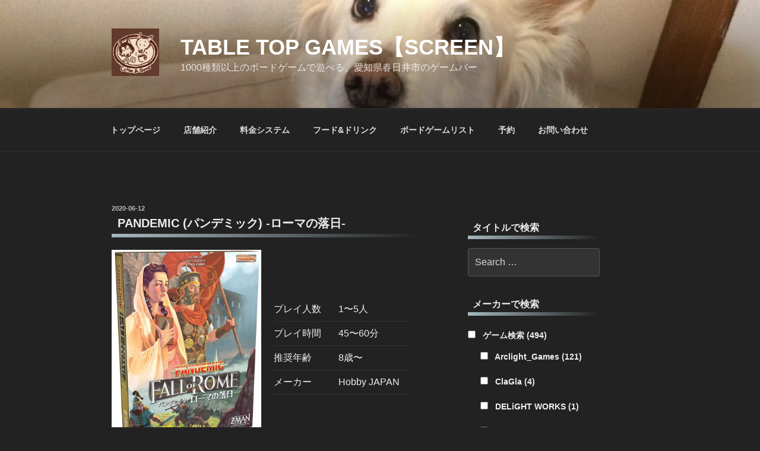

--- FILE ---
content_type: text/css
request_url: http://screengames.net/wp-content/themes/twentyseventeen-child/style.css?ver=5.8.12
body_size: 90
content:
/*
Theme Name: Twenty Seventeen Child
Template:   twentyseventeen
Version: 2.3
*/
